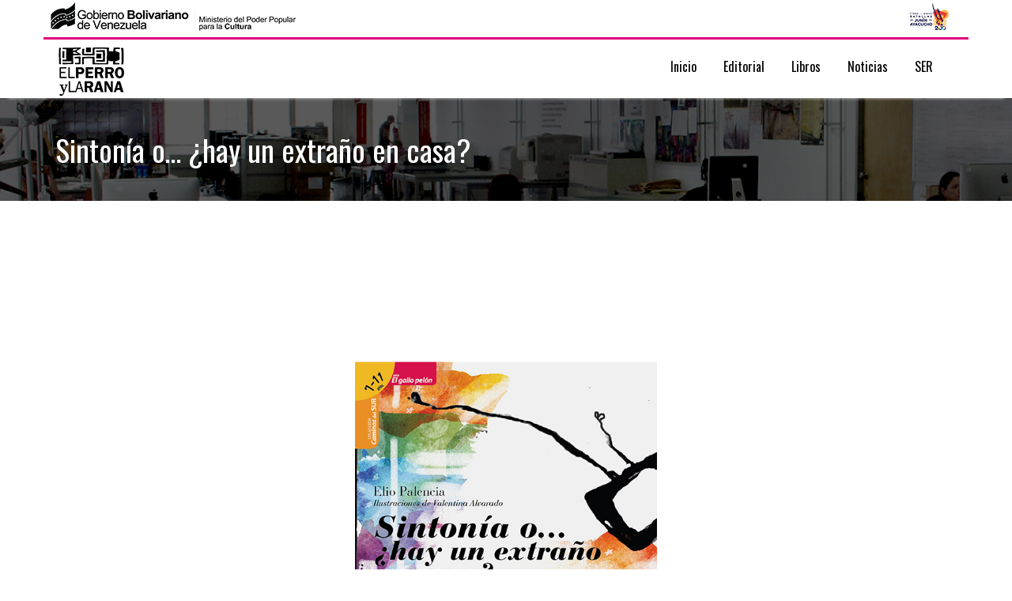

--- FILE ---
content_type: text/html; charset=UTF-8
request_url: http://www.elperroylarana.gob.ve/sintonia-o-hay-un-extrano-en-casa/
body_size: 10903
content:
        <!DOCTYPE html><html lang="es-ES" prefix="og: http://ogp.me/ns#">
        	<head>
    <meta name="google-site-verification" content="6onm7vpes9HQV2ItfI0KdJowBInTwff3shGZM4kfSsc" />
		        <meta charset="UTF-8">
        <meta name="viewport" content="width=device-width, initial-scale=1">
        <link href="https://fonts.googleapis.com/css?family=Oswald" rel="stylesheet">
        <link href="https://fonts.googleapis.com/css?family=Roboto" rel="stylesheet">
        <link rel="profile" href="http://gmpg.org/xfn/11">
        <link rel="pingback" href="http://www.elperroylarana.gob.ve/xmlrpc.php">
        <title>Sintonía o... ¿hay un extraño en casa? - Fundación Editorial El perro y la rana</title>

	<style type="text/css">
		#fancybox-close{right:-15px;top:-15px}
		div#fancybox-content{border-color:#FFFFFF}
		div#fancybox-title{background-color:#FFFFFF}
		div#fancybox-outer{background-color:#FFFFFF}
		div#fancybox-title-inside{color:#333333}
	</style>

	
<!-- This site is optimized with the Yoast SEO plugin v5.0.1 - https://yoast.com/wordpress/plugins/seo/ -->
<link rel="canonical" href="http://www.elperroylarana.gob.ve/sintonia-o-hay-un-extrano-en-casa/" />
<meta property="og:locale" content="es_ES" />
<meta property="og:type" content="article" />
<meta property="og:title" content="Sintonía o... ¿hay un extraño en casa? - Fundación Editorial El perro y la rana" />
<meta property="og:description" content="| DESCÁRGALO  | VER RESEÑA" />
<meta property="og:url" content="http://www.elperroylarana.gob.ve/sintonia-o-hay-un-extrano-en-casa/" />
<meta property="og:site_name" content="Fundación Editorial El perro y la rana" />
<meta property="article:publisher" content="https://www.facebook.com/elperroylarana" />
<meta property="article:section" content="Infantil y Juvenil" />
<meta property="article:published_time" content="2016-12-12T19:47:05+00:00" />
<meta property="article:modified_time" content="2019-05-17T17:04:12+00:00" />
<meta property="og:updated_time" content="2019-05-17T17:04:12+00:00" />
<meta property="og:image" content="http://www.elperroylarana.gob.ve/wp-content/uploads/2016/12/sintonia_o_hay_un_extrano_en_casa_bmlm_1.jpg" />
<meta property="og:image:width" content="534" />
<meta property="og:image:height" content="700" />
<meta name="twitter:card" content="summary" />
<meta name="twitter:description" content="| DESCÁRGALO  | VER RESEÑA" />
<meta name="twitter:title" content="Sintonía o... ¿hay un extraño en casa? - Fundación Editorial El perro y la rana" />
<meta name="twitter:site" content="@elperroylarana" />
<meta name="twitter:image" content="http://www.elperroylarana.gob.ve/wp-content/uploads/2016/12/sintonia_o_hay_un_extrano_en_casa_bmlm_1.jpg" />
<meta name="twitter:creator" content="@elperroylarana" />
<!-- / Yoast SEO plugin. -->

<link rel='dns-prefetch' href='//fonts.googleapis.com' />
<link rel='dns-prefetch' href='//s.w.org' />
<link rel="alternate" type="application/rss+xml" title="Fundación Editorial El perro y la rana &raquo; Feed" href="http://www.elperroylarana.gob.ve/feed/" />
<link rel="alternate" type="application/rss+xml" title="Fundación Editorial El perro y la rana &raquo; RSS de los comentarios" href="http://www.elperroylarana.gob.ve/comments/feed/" />
<link rel="alternate" type="application/rss+xml" title="Fundación Editorial El perro y la rana &raquo; Sintonía o&#8230; ¿hay un extraño en casa? RSS de los comentarios" href="http://www.elperroylarana.gob.ve/sintonia-o-hay-un-extrano-en-casa/feed/" />
		<script type="text/javascript">
			window._wpemojiSettings = {"baseUrl":"https:\/\/s.w.org\/images\/core\/emoji\/2.2.1\/72x72\/","ext":".png","svgUrl":"https:\/\/s.w.org\/images\/core\/emoji\/2.2.1\/svg\/","svgExt":".svg","source":{"concatemoji":"http:\/\/www.elperroylarana.gob.ve\/wp-includes\/js\/wp-emoji-release.min.js?ver=4.7.29"}};
			!function(t,a,e){var r,n,i,o=a.createElement("canvas"),l=o.getContext&&o.getContext("2d");function c(t){var e=a.createElement("script");e.src=t,e.defer=e.type="text/javascript",a.getElementsByTagName("head")[0].appendChild(e)}for(i=Array("flag","emoji4"),e.supports={everything:!0,everythingExceptFlag:!0},n=0;n<i.length;n++)e.supports[i[n]]=function(t){var e,a=String.fromCharCode;if(!l||!l.fillText)return!1;switch(l.clearRect(0,0,o.width,o.height),l.textBaseline="top",l.font="600 32px Arial",t){case"flag":return(l.fillText(a(55356,56826,55356,56819),0,0),o.toDataURL().length<3e3)?!1:(l.clearRect(0,0,o.width,o.height),l.fillText(a(55356,57331,65039,8205,55356,57096),0,0),e=o.toDataURL(),l.clearRect(0,0,o.width,o.height),l.fillText(a(55356,57331,55356,57096),0,0),e!==o.toDataURL());case"emoji4":return l.fillText(a(55357,56425,55356,57341,8205,55357,56507),0,0),e=o.toDataURL(),l.clearRect(0,0,o.width,o.height),l.fillText(a(55357,56425,55356,57341,55357,56507),0,0),e!==o.toDataURL()}return!1}(i[n]),e.supports.everything=e.supports.everything&&e.supports[i[n]],"flag"!==i[n]&&(e.supports.everythingExceptFlag=e.supports.everythingExceptFlag&&e.supports[i[n]]);e.supports.everythingExceptFlag=e.supports.everythingExceptFlag&&!e.supports.flag,e.DOMReady=!1,e.readyCallback=function(){e.DOMReady=!0},e.supports.everything||(r=function(){e.readyCallback()},a.addEventListener?(a.addEventListener("DOMContentLoaded",r,!1),t.addEventListener("load",r,!1)):(t.attachEvent("onload",r),a.attachEvent("onreadystatechange",function(){"complete"===a.readyState&&e.readyCallback()})),(r=e.source||{}).concatemoji?c(r.concatemoji):r.wpemoji&&r.twemoji&&(c(r.twemoji),c(r.wpemoji)))}(window,document,window._wpemojiSettings);
		</script>
		<style type="text/css">
img.wp-smiley,
img.emoji {
	display: inline !important;
	border: none !important;
	box-shadow: none !important;
	height: 1em !important;
	width: 1em !important;
	margin: 0 .07em !important;
	vertical-align: -0.1em !important;
	background: none !important;
	padding: 0 !important;
}
</style>
<link rel='stylesheet' id='validate-engine-css-css'  href='http://www.elperroylarana.gob.ve/wp-content/plugins/wysija-newsletters/css/validationEngine.jquery.css?ver=2.12' type='text/css' media='all' />
<link rel='stylesheet' id='owl.carousel-css'  href='http://www.elperroylarana.gob.ve/wp-content/plugins/vg-postcarousel/includes/css/owl.carousel.css?ver=4.7.29' type='text/css' media='all' />
<link rel='stylesheet' id='owl.theme-css'  href='http://www.elperroylarana.gob.ve/wp-content/plugins/vg-postcarousel/includes/css/owl.theme.css?ver=4.7.29' type='text/css' media='all' />
<link rel='stylesheet' id='columns-css'  href='http://www.elperroylarana.gob.ve/wp-content/plugins/columns/columns.css?ver=4.7.29' type='text/css' media='all' />
<link rel='stylesheet' id='wpdm-font-awesome-css'  href='http://www.elperroylarana.gob.ve/wp-content/plugins/download-manager/assets/fontawesome/css/all.css?ver=4.7.29' type='text/css' media='all' />
<link rel='stylesheet' id='wpdm-bootstrap-css'  href='http://www.elperroylarana.gob.ve/wp-content/plugins/download-manager/assets/bootstrap/css/bootstrap.css?ver=4.7.29' type='text/css' media='all' />
<link rel='stylesheet' id='wpdm-front-css'  href='http://www.elperroylarana.gob.ve/wp-content/plugins/download-manager/assets/css/front.css?ver=4.7.29' type='text/css' media='all' />
<link rel='stylesheet' id='fancybox-css'  href='http://www.elperroylarana.gob.ve/wp-content/plugins/fancybox-for-wordpress/fancybox/fancybox.css?ver=4.7.29' type='text/css' media='all' />
<link rel='stylesheet' id='wpstatistics-css-css'  href='http://www.elperroylarana.gob.ve/wp-content/plugins/wp-statistics/assets/css/frontend.css?ver=12.4.2' type='text/css' media='all' />
<link rel='stylesheet' id='dlm-frontend-css'  href='http://www.elperroylarana.gob.ve/wp-content/plugins/download-monitor/assets/css/frontend.css?ver=4.7.29' type='text/css' media='all' />
<link rel='stylesheet' id='mbt-style-css'  href='http://www.elperroylarana.gob.ve/wp-content/plugins/mybooktable/css/frontend-style.css?ver=3.2.3' type='text/css' media='all' />
<link rel='stylesheet' id='mbt-style-pack-css'  href='http://www.elperroylarana.gob.ve/wp-content/plugins/mybooktable/styles/silver/style.css?ver=3.2.3' type='text/css' media='all' />
<link rel='stylesheet' id='mercantile-googleapis-css'  href='//fonts.googleapis.com/css?family=Montserrat:400,700|Poppins:300,400' type='text/css' media='all' />
<link rel='stylesheet' id='bootstrap-css'  href='http://www.elperroylarana.gob.ve/wp-content/themes/mercantile/assets/library/bootstrap/css/bootstrap.min.css?ver=3.3.6' type='text/css' media='all' />
<link rel='stylesheet' id='fontawesome-css'  href='http://www.elperroylarana.gob.ve/wp-content/themes/mercantile/assets/library/Font-Awesome/css/font-awesome.min.css?ver=4.5.0' type='text/css' media='all' />
<link rel='stylesheet' id='jquery-owl-css'  href='http://www.elperroylarana.gob.ve/wp-content/themes/mercantile/assets/library/owl-carousel/owl.carousel.css?ver=1.3.3' type='text/css' media='all' />
<link rel='stylesheet' id='mercantile-style-css'  href='http://www.elperroylarana.gob.ve/wp-content/themes/mercantile/style.css?ver=1.0.44' type='text/css' media='all' />
<style id='mercantile-style-inline-css' type='text/css'>

              .inner-main-title {
                background-image:url('http://www.elperroylarana.gob.ve/wp-content/uploads/2017/02/cabecera_01-1.jpg');
                background-repeat:no-repeat;
                background-size:cover;
                background-attachment:fixed;
                background-position: center;
            }
            a:hover,
            a:active,
            a:focus,
            .btn-primary:hover,
            .wpcf7-form input.wpcf7-submit:hover,
            .widget li a:hover,
            .posted-on a:hover,
            .cat-links a:hover,
            .comments-link a:hover,
            article.post .entry-header .entry-title a:hover, 
            article.page .entry-header .entry-title a:hover,
            .edit-link a:hover,
            .tags-links a:hover,
            .byline a:hover,
            .nav-links a:hover,
            .owl-buttons >div i,
            .col-details > h2,
            .main-navigation ul ul a:hover,
             .primary-color,
             #mercantile-breadcrumbs .breadcrumb-container a:hover,
             .contact-form i{
                color: #11b1c6;
            }
            .navbar .navbar-toggle:hover,
            .main-navigation .acme-normal-page .current_page_item,
            .main-navigation .acme-normal-page .current-menu-item,
            .main-navigation .active ,
            .main-navigation .navbar-nav >li:hover,
            .circle,
            .rectangle,
            .top-header,
            .sm-up-container,
            .testimonial-content,
            .team-item :hover,
            .primary-bg-color{
                background-color: #11b1c6;
                color:#000;
            }    
            .comment-form .form-submit input,
            .read-more,
            .btn-primary,
            .wpcf7-form input.wpcf7-submit,
            .breadcrumb{
                background-color: #11b1c6;
                color:#fff;
            }
            .comment-form .form-submit input,
            .read-more,
            .at-btn-wrap .btn-primary,
            .wpcf7-form input.wpcf7-submit,
            .rectangle,
            .contact-form i{
                border: 0 solid #11b1c6;
            }
            article.post .entry-header, 
            article.page .entry-header,
             .at-remove-width .widget-title{
                border-left: 3px solid #E2017E;
            }
            .blog article.sticky {
                border-top: 2px solid #11b1c6;
            }
             .breadcrumb::after {
                border-left: 5px solid #11b1c6;
            }
</style>
<link rel='stylesheet' id='wpdreams-asl-basic-css'  href='http://www.elperroylarana.gob.ve/wp-content/plugins/ajax-search-lite/css/style.basic.css?ver=4.6.6' type='text/css' media='all' />
<link rel='stylesheet' id='wpdreams-ajaxsearchlite-css'  href='http://www.elperroylarana.gob.ve/wp-content/plugins/ajax-search-lite/css/style-simple-red.css?ver=4.6.6' type='text/css' media='all' />
<link rel='stylesheet' id='wpdreams-gf-opensans-css'  href='//fonts.googleapis.com/css?family=Open+Sans%3A300%7COpen+Sans%3A400%7COpen+Sans%3A700&#038;ver=4.6.6' type='text/css' media='all' />
<link rel='stylesheet' id='recent-posts-widget-with-thumbnails-public-style-css'  href='http://www.elperroylarana.gob.ve/wp-content/plugins/recent-posts-widget-with-thumbnails/public.css?ver=4.13' type='text/css' media='all' />
<script type='text/javascript'>
/* <![CDATA[ */
var wpdm_url = {"home":"http:\/\/www.elperroylarana.gob.ve\/","site":"http:\/\/www.elperroylarana.gob.ve\/","ajax":"http:\/\/www.elperroylarana.gob.ve\/wp-admin\/admin-ajax.php"};
var wpdm_asset = {"spinner":"<i class=\"fas fa-sun fa-spin\"><\/i>"};
/* ]]> */
</script>
<script type='text/javascript' src='http://www.elperroylarana.gob.ve/wp-includes/js/jquery/jquery.js?ver=1.12.4'></script>
<script type='text/javascript' src='http://www.elperroylarana.gob.ve/wp-includes/js/jquery/jquery-migrate.min.js?ver=1.4.1'></script>
<script type='text/javascript' src='http://www.elperroylarana.gob.ve/wp-content/plugins/vg-postcarousel/includes/js/owl.carousel.js?ver=4.7.29'></script>
<script type='text/javascript' src='http://www.elperroylarana.gob.ve/wp-content/plugins/download-manager/assets/bootstrap/js/bootstrap.min.js?ver=4.7.29'></script>
<script type='text/javascript' src='http://www.elperroylarana.gob.ve/wp-content/plugins/download-manager/assets/js/front.js?ver=4.7.29'></script>
<script type='text/javascript' src='http://www.elperroylarana.gob.ve/wp-content/plugins/download-manager/assets/js/chosen.jquery.min.js?ver=4.7.29'></script>
<script type='text/javascript' src='http://www.elperroylarana.gob.ve/wp-content/plugins/fancybox-for-wordpress/fancybox/jquery.fancybox.js?ver=1.3.8'></script>
<!--[if lt IE 9]>
<script type='text/javascript' src='http://www.elperroylarana.gob.ve/wp-content/themes/mercantile/assets/library/html5shiv/html5shiv.min.js?ver=3.7.3'></script>
<![endif]-->
<!--[if lt IE 9]>
<script type='text/javascript' src='http://www.elperroylarana.gob.ve/wp-content/themes/mercantile/assets/library/respond/respond.min.js?ver=1.1.2'></script>
<![endif]-->
<link rel='https://api.w.org/' href='http://www.elperroylarana.gob.ve/wp-json/' />
<link rel="EditURI" type="application/rsd+xml" title="RSD" href="http://www.elperroylarana.gob.ve/xmlrpc.php?rsd" />
<link rel="wlwmanifest" type="application/wlwmanifest+xml" href="http://www.elperroylarana.gob.ve/wp-includes/wlwmanifest.xml" /> 
<meta name="generator" content="WordPress 4.7.29" />
<link rel='shortlink' href='http://www.elperroylarana.gob.ve/?p=1168' />
<link rel="alternate" type="application/json+oembed" href="http://www.elperroylarana.gob.ve/wp-json/oembed/1.0/embed?url=http%3A%2F%2Fwww.elperroylarana.gob.ve%2Fsintonia-o-hay-un-extrano-en-casa%2F" />

        <script>
            var wpdm_site_url = 'http://www.elperroylarana.gob.ve/';
            var wpdm_home_url = 'http://www.elperroylarana.gob.ve/';
            var ajax_url = 'http://www.elperroylarana.gob.ve/wp-admin/admin-ajax.php';
            var wpdm_ajax_url = 'http://www.elperroylarana.gob.ve/wp-admin/admin-ajax.php';
            var wpdm_ajax_popup = '0';
        </script>
        <style>
            .wpdm-download-link.btn.btn-primary.{
                border-radius: 4px;
            }
        </style>


        
<!-- Fancybox for WordPress -->
<script type="text/javascript">
jQuery(function(){

jQuery.fn.getTitle = function() { // Copy the title of every IMG tag and add it to its parent A so that fancybox can show titles
	var arr = jQuery("a.fancybox");
	jQuery.each(arr, function() {
		var title = jQuery(this).children("img").attr("title");
		jQuery(this).attr('title',title);
	})
}

// Supported file extensions
var thumbnails = jQuery("a:has(img)").not(".nolightbox").filter( function() { return /\.(jpe?g|png|gif|bmp)$/i.test(jQuery(this).attr('href')) });

thumbnails.addClass("fancybox").attr("rel","fancybox").getTitle();
jQuery("a.fancybox").fancybox({
	'cyclic': false,
	'autoScale': true,
	'padding': 10,
	'opacity': true,
	'speedIn': 500,
	'speedOut': 500,
	'changeSpeed': 300,
	'overlayShow': true,
	'overlayOpacity': "0.3",
	'overlayColor': "#666666",
	'titleShow': true,
	'titlePosition': 'inside',
	'enableEscapeButton': true,
	'showCloseButton': true,
	'showNavArrows': true,
	'hideOnOverlayClick': true,
	'hideOnContentClick': false,
	'width': 560,
	'height': 340,
	'transitionIn': "fade",
	'transitionOut': "fade",
	'centerOnScroll': true
});


})
</script>
<!-- END Fancybox for WordPress -->

		<script>
			(function(i,s,o,g,r,a,m){i['GoogleAnalyticsObject']=r;i[r]=i[r]||function(){
			(i[r].q=i[r].q||[]).push(arguments)},i[r].l=1*new Date();a=s.createElement(o),
			m=s.getElementsByTagName(o)[0];a.async=1;a.src=g;m.parentNode.insertBefore(a,m)
			})(window,document,'script','https://www.google-analytics.com/analytics.js','ga');
			ga('create', 'UA-123787089-1', 'auto');
			ga('send', 'pageview');
		</script>

	<!-- Global site tag (gtag.js) - Google Analytics -->
<script async src="https://www.googletagmanager.com/gtag/js?id=UA-123787089-1"></script>
<script>
  window.dataLayer = window.dataLayer || [];
  function gtag(){dataLayer.push(arguments);}
  gtag('js', new Date());

  gtag('config', 'UA-123787089-1');
</script><style type="text/css">.mbt-book .mbt-book-buybuttons .mbt-book-buybutton img { width: 144px; height: 25px; } .mbt-book .mbt-book-buybuttons .mbt-book-buybutton { padding: 3px 6px 0px 0px; }.mbt-book-archive .mbt-book .mbt-book-buybuttons .mbt-book-buybutton img { width: 144px; height: 25px; } .mbt-book-archive .mbt-book .mbt-book-buybuttons .mbt-book-buybutton { padding: 3px 6px 0px 0px; }.mbt-featured-book-widget .mbt-book-buybuttons .mbt-book-buybutton img { width: 144px; height: 25px; } .mbt-featured-book-widget .mbt-book-buybuttons .mbt-book-buybutton { padding: 3px 6px 0px 0px; }</style>	<script type="text/javascript">
		window.ajaxurl = "http://www.elperroylarana.gob.ve/wp-admin/admin-ajax.php";
	</script>
<style type="text/css">.mbt-book-buybuttons .mbt-universal-buybutton { margin: 0; display: inline-block; box-sizing: border-box; }.mbt-book .mbt-book-buybuttons .mbt-universal-buybutton { font-size: 13px; line-height: 13px; padding: 5px 8px; width: 144px; min-height: 25px; }.mbt-book-archive .mbt-book .mbt-book-buybuttons .mbt-universal-buybutton { font-size: 13px; line-height: 13px; padding: 5px 8px; width: 144px; min-height: 25px; }.mbt-featured-book-widget .mbt-book-buybuttons .mbt-universal-buybutton { font-size: 13px; line-height: 13px; padding: 5px 8px; width: 144px; min-height: 25px; }</style>            <link href='https://fonts.googleapis.com/css?family=Open+Sans' rel='stylesheet' type='text/css'>
                            <style type="text/css">
                    <!--
                    
            @font-face {
                font-family: 'aslsicons2';
                src: url('//www.elperroylarana.gob.ve/wp-content/plugins/ajax-search-lite/css/fonts/icons2.eot');
                src: url('//www.elperroylarana.gob.ve/wp-content/plugins/ajax-search-lite/css/fonts/icons2.eot?#iefix') format('embedded-opentype'),
                     url('//www.elperroylarana.gob.ve/wp-content/plugins/ajax-search-lite/css/fonts/icons2.woff2') format('woff2'),
                     url('//www.elperroylarana.gob.ve/wp-content/plugins/ajax-search-lite/css/fonts/icons2.woff') format('woff'),
                     url('//www.elperroylarana.gob.ve/wp-content/plugins/ajax-search-lite/css/fonts/icons2.ttf') format('truetype'),
                     url('//www.elperroylarana.gob.ve/wp-content/plugins/ajax-search-lite/css/fonts/icons2.svg#icons') format('svg');
                font-weight: normal;
                font-style: normal;
            }
            div[id*='ajaxsearchlite'].wpdreams_asl_container {
                width: 80%;
                margin: 0px 10% 20px 10%;
            }
            div[id*='ajaxsearchliteres'].wpdreams_asl_results div.resdrg span.highlighted {
                font-weight: bold;
                color: rgba(217, 49, 43, 1);
                background-color: rgba(238, 238, 238, 1);
            }
            div[id*='ajaxsearchliteres'].wpdreams_asl_results .results div.asl_image {
                width: 80px;
                height: 80px;
            }
                                -->
                </style>
                            <script type="text/javascript">
                if ( typeof _ASL !== "undefined" && _ASL !== null && typeof _ASL.initialize !== "undefined" )
                    _ASL.initialize();
            </script>
            <link rel="icon" href="http://www.elperroylarana.gob.ve/wp-content/uploads/2016/10/logo-del-perro-02-1-e1477358051219.png" sizes="32x32" />
<link rel="icon" href="http://www.elperroylarana.gob.ve/wp-content/uploads/2016/10/logo-del-perro-02-1-e1477358051219.png" sizes="192x192" />
<link rel="apple-touch-icon-precomposed" href="http://www.elperroylarana.gob.ve/wp-content/uploads/2016/10/logo-del-perro-02-1-e1477358051219.png" />
<meta name="msapplication-TileImage" content="http://www.elperroylarana.gob.ve/wp-content/uploads/2016/10/logo-del-perro-02-1-e1477358051219.png" />
		<style type="text/css" id="wp-custom-css">
			/*
Puedes añadir tu propio CSS aquí.

Haz clic en el icono de ayuda de arriba para averiguar más.
*/		</style>
	<meta name="generator" content="WordPress Download Manager 2.9.99" />
            <style>
                                @import url('https://fonts.googleapis.com/css?family=Rubik:400,500');
                


                .w3eden .fetfont,
                .w3eden .btn,
                .w3eden .btn.wpdm-front h3.title,
                .w3eden .wpdm-social-lock-box .IN-widget a span:last-child,
                .w3eden #xfilelist .panel-heading,
                .w3eden .wpdm-frontend-tabs a,
                .w3eden .alert:before,
                .w3eden .panel .panel-heading,
                .w3eden .discount-msg,
                .w3eden .panel.dashboard-panel h3,
                .w3eden #wpdm-dashboard-sidebar .list-group-item,
                .w3eden #package-description .wp-switch-editor,
                .w3eden .w3eden.author-dashbboard .nav.nav-tabs li a,
                .w3eden .wpdm_cart thead th,
                .w3eden #csp .list-group-item,
                .w3eden .modal-title {
                    font-family: Rubik, -apple-system, BlinkMacSystemFont, "Segoe UI", Roboto, Helvetica, Arial, sans-serif, "Apple Color Emoji", "Segoe UI Emoji", "Segoe UI Symbol";
                    text-transform: uppercase;
                    font-weight: 500;
                }
                .w3eden #csp .list-group-item{
                    text-transform: unset;
                }
            </style>
                    <style>

            :root{
                --color-primary: #4a8eff;
                --color-primary-rgb: 74, 142, 255;
                --color-primary-hover: #4a8eff;
                --color-primary-active: #4a8eff;
                --color-secondary: #4a8eff;
                --color-secondary-rgb: 74, 142, 255;
                --color-secondary-hover: #4a8eff;
                --color-secondary-active: #4a8eff;
                --color-success: #18ce0f;
                --color-success-rgb: 24, 206, 15;
                --color-success-hover: #4a8eff;
                --color-success-active: #4a8eff;
                --color-info: #2CA8FF;
                --color-info-rgb: 44, 168, 255;
                --color-info-hover: #2CA8FF;
                --color-info-active: #2CA8FF;
                --color-warning: #f29e0f;
                --color-warning-rgb: 242, 158, 15;
                --color-warning-hover: orange;
                --color-warning-active: orange;
                --color-danger: #ff5062;
                --color-danger-rgb: 255, 80, 98;
                --color-danger-hover: #ff5062;
                --color-danger-active: #ff5062;
                --color-green: #30b570;
                --color-blue: #0073ff;
                --color-purple: #8557D3;
                --color-red: #ff5062;
                --color-muted: rgba(69, 89, 122, 0.6);
                --wpdm-font: Rubik, -apple-system, BlinkMacSystemFont, "Segoe UI", Roboto, Helvetica, Arial, sans-serif, "Apple Color Emoji", "Segoe UI Emoji", "Segoe UI Symbol";
            }
            .wpdm-download-link.btn.btn-primary{
                border-radius: 4px;
            }


        </style>
        
	</head>
<body class="post-template-default single single-post postid-1168 single-format-standard wp-custom-logo no-sidebar group-blog">
  
<div id="fb-root"></div>
<script>(function(d, s, id) {
  var js, fjs = d.getElementsByTagName(s)[0];
  if (d.getElementById(id)) return;
  js = d.createElement(s); js.id = id;
  js.src = "//connect.facebook.net/es_LA/sdk.js#xfbml=1&version=v2.8&appId=795227107292003";
  fjs.parentNode.insertBefore(js, fjs);
}(document, 'script', 'facebook-jssdk'));</script>
  
  <center>
<img src="http://www.elperroylarana.gob.ve/wp-content/uploads/2024/08/Cintillo-revolucionario-mesmo.png" alt="Cintillo Gobierno Bolivariano"  style="border-bottom:3px solid #E2017E; width:1170px;" width="100%">
    </center> 
        <div class="site" id="page">
                <a class="skip-link screen-reader-text" href="#content">Skip to content</a>
                <div class="navbar at-navbar" id="navbar" role="navigation">
            <div class="container">
                <div class="navbar-header">
                    <button type="button" class="navbar-toggle" data-toggle="collapse" data-target=".navbar-collapse"><i class="fa fa-bars"></i></button>
                    <a href="http://www.elperroylarana.gob.ve/" class="custom-logo-link" rel="home" itemprop="url"><img width="92" height="70" src="http://www.elperroylarana.gob.ve/wp-content/uploads/2021/04/logo_pagina_black.png" class="custom-logo" alt="" itemprop="logo" /></a>                </div>
                <div class="main-navigation navbar-collapse collapse">
                    <div class="menu-interno-container"><ul id="primary-menu" class="nav navbar-nav navbar-right acme-normal-page"><li id="menu-item-69" class="menu-item menu-item-type-post_type menu-item-object-page menu-item-home menu-item-69"><a href="http://www.elperroylarana.gob.ve/">Inicio</a></li>
<li id="menu-item-607" class="menu-item menu-item-type-custom menu-item-object-custom menu-item-has-children menu-item-607"><a>Editorial</a>
<ul class="sub-menu">
	<li id="menu-item-67" class="menu-item menu-item-type-post_type menu-item-object-page menu-item-67"><a href="http://www.elperroylarana.gob.ve/editorial/politica-editorial/">Política Editorial</a></li>
	<li id="menu-item-5670" class="menu-item menu-item-type-post_type menu-item-object-page menu-item-has-children menu-item-5670"><a href="http://www.elperroylarana.gob.ve/editorial/programa-nacional-de-formacion/">Editorial Escuela</a>
	<ul class="sub-menu">
		<li id="menu-item-5673" class="menu-item menu-item-type-post_type menu-item-object-page menu-item-5673"><a href="http://www.elperroylarana.gob.ve/editorial/programa-nacional-de-formacion/libro-taller-hector-bello/">Libro-Taller Héctor Bello</a></li>
		<li id="menu-item-5672" class="menu-item menu-item-type-post_type menu-item-object-page menu-item-5672"><a href="http://www.elperroylarana.gob.ve/editorial/programa-nacional-de-formacion/gestion-editorial/">Gestión Editorial</a></li>
	</ul>
</li>
	<li id="menu-item-64" class="menu-item menu-item-type-post_type menu-item-object-page menu-item-64"><a href="http://www.elperroylarana.gob.ve/editorial/atencion-al-escritor/">Atención al Escritor</a></li>
	<li id="menu-item-65" class="menu-item menu-item-type-post_type menu-item-object-page menu-item-65"><a href="http://www.elperroylarana.gob.ve/editorial/oferta-de-servicios/">Oferta de Servicios</a></li>
	<li id="menu-item-1032" class="menu-item menu-item-type-post_type menu-item-object-page menu-item-1032"><a href="http://www.elperroylarana.gob.ve/directorio-general/">Directorio General</a></li>
</ul>
</li>
<li id="menu-item-72" class="menu-item menu-item-type-custom menu-item-object-custom menu-item-has-children menu-item-72"><a>Libros</a>
<ul class="sub-menu">
	<li id="menu-item-256" class="menu-item menu-item-type-post_type menu-item-object-page menu-item-has-children menu-item-256"><a href="http://www.elperroylarana.gob.ve/biblioteca-mas-liviana-del-mundo/">La Biblioteca Más Liviana del Mundo</a>
	<ul class="sub-menu">
		<li id="menu-item-1588" class="menu-item menu-item-type-taxonomy menu-item-object-category menu-item-1588"><a href="http://www.elperroylarana.gob.ve/category/biblioteca-mas-liviana/literatura-y-artes/">Arte y Literatura</a></li>
		<li id="menu-item-1587" class="menu-item menu-item-type-taxonomy menu-item-object-category menu-item-1587"><a href="http://www.elperroylarana.gob.ve/category/biblioteca-mas-liviana/ciencias-sociales/">Ciencias Sociales</a></li>
		<li id="menu-item-4157" class="menu-item menu-item-type-taxonomy menu-item-object-category menu-item-4157"><a href="http://www.elperroylarana.gob.ve/category/biblioteca-mas-liviana/relato-grafico/">Relato gráfico</a></li>
		<li id="menu-item-1589" class="menu-item menu-item-type-taxonomy menu-item-object-category current-post-ancestor current-menu-parent current-post-parent menu-item-1589"><a href="http://www.elperroylarana.gob.ve/category/biblioteca-mas-liviana/infantil-y-juvenil/">Infantil y Juvenil</a></li>
		<li id="menu-item-1590" class="menu-item menu-item-type-taxonomy menu-item-object-category menu-item-1590"><a href="http://www.elperroylarana.gob.ve/category/biblioteca-mas-liviana/saberes-populares/">Saberes Populares</a></li>
		<li id="menu-item-2625" class="menu-item menu-item-type-taxonomy menu-item-object-category menu-item-2625"><a href="http://www.elperroylarana.gob.ve/category/biblioteca-mas-liviana/miscelaneos/">Otros Formatos</a></li>
	</ul>
</li>
	<li id="menu-item-255" class="menu-item menu-item-type-post_type menu-item-object-page menu-item-255"><a href="http://www.elperroylarana.gob.ve/catalogo/">Catálogo</a></li>
	<li id="menu-item-2164" class="menu-item menu-item-type-taxonomy menu-item-object-category menu-item-2164"><a href="http://www.elperroylarana.gob.ve/category/resenas-promocionales/">Reseñas Promocionales</a></li>
</ul>
</li>
<li id="menu-item-70" class="menu-item menu-item-type-taxonomy menu-item-object-category menu-item-has-children menu-item-70"><a href="http://www.elperroylarana.gob.ve/category/noticias/">Noticias</a>
<ul class="sub-menu">
	<li id="menu-item-1020" class="menu-item menu-item-type-taxonomy menu-item-object-category menu-item-1020"><a href="http://www.elperroylarana.gob.ve/category/noticias/">Más noticias</a></li>
</ul>
</li>
<li id="menu-item-68" class="menu-item menu-item-type-post_type menu-item-object-page menu-item-has-children menu-item-68"><a href="http://www.elperroylarana.gob.ve/ser/">SER</a>
<ul class="sub-menu">
	<li id="menu-item-13020" class="menu-item menu-item-type-post_type menu-item-object-page menu-item-13020"><a href="http://www.elperroylarana.gob.ve/ser/">Biblioteca del Sistema de Editoriales Regionales</a></li>
	<li id="menu-item-3603" class="menu-item menu-item-type-post_type menu-item-object-page menu-item-3603"><a href="http://www.elperroylarana.gob.ve/ser/directorio-ser/">Directorio</a></li>
</ul>
</li>
</ul></div>                </div>
                <!--/.nav-collapse -->
            </div>
        </div>
        <div class="wrapper inner-main-title">
	<div class="container">
		<div class="row">
			<header class="entry-header col-md-6 init-animate fadeInDown1">
				<h1 class="entry-title">Sintonía o&#8230; ¿hay un extraño en casa?</h1>			</header><!-- .entry-header -->
					</div>
	</div>
</div>
<div id="content" class="site-content clearfix">
	<div id="primary" class="content-area">
		<main id="main" class="site-main" role="main">

		
<article id="post-1168" class="post-1168 post type-post status-publish format-standard has-post-thumbnail hentry category-infantil-y-juvenil">
	<div class="single-feat clearfix">
		<figure class="single-thumb single-thumb-full"><img width="534" height="700" src="http://www.elperroylarana.gob.ve/wp-content/uploads/2016/12/sintonia_o_hay_un_extrano_en_casa_bmlm_1.jpg" class="attachment-full size-full wp-post-image" alt="" srcset="http://www.elperroylarana.gob.ve/wp-content/uploads/2016/12/sintonia_o_hay_un_extrano_en_casa_bmlm_1.jpg 534w, http://www.elperroylarana.gob.ve/wp-content/uploads/2016/12/sintonia_o_hay_un_extrano_en_casa_bmlm_1-229x300.jpg 229w, http://www.elperroylarana.gob.ve/wp-content/uploads/2016/12/sintonia_o_hay_un_extrano_en_casa_bmlm_1-305x400.jpg 305w" sizes="(max-width: 534px) 100vw, 534px" /></figure>	</div><!-- .single-feat-->
	<div class="content-wrapper">
		<header class="entry-header">
			<div class="entry-meta">
				<span class="posted-on"><a href="http://www.elperroylarana.gob.ve/sintonia-o-hay-un-extrano-en-casa/" rel="bookmark"><i class="fa fa-calendar"></i><time class="entry-date published" datetime="2016-12-12T19:47:05+00:00">12 diciembre, 2016</time><time class="updated" datetime="2019-05-17T17:04:12+00:00">17 mayo, 2019</time></a></span><span class="byline"> <span class="author vcard"><a class="url fn n" href="http://www.elperroylarana.gob.ve/author/amijares/"><i class="fa fa-user"></i>Comunicaciones</a></span></span>			</div><!-- .entry-meta -->
		</header><!-- .entry-header -->

		<!--post thumbnal options-->
		<div class="entry-content">
			<h2 style="text-align: center;"><span style="color: #e2017e;">| <a href="http://www.elperroylarana.gob.ve/wp-content/uploads/2016/12/sintonia_o_hay_un_extrano_en_casa_1.pdf">DESCÁRGALO</a> </span></h2>
<h2 style="text-align: center;"><span style="color: #e2017e;">| <a href="http://www.elperroylarana.gob.ve/libros/sintonia-o-hay-un-extrano-en-casa/">VER RESEÑA</a></span></h2>
<p style="text-align: center;"><a href="http://www.elperroylarana.gob.ve/wp-content/plugins/pdfjs-viewer-shortcode/pdfjs/web/viewer.php?file=http%3A%2F%2Fwww.elperroylarana.gob.ve%2Fwp-content%2Fuploads%2F2016%2F12%2Fsintonia_o_hay_un_extrano_en_casa_1.pdf&download=true&print=true&openfile=false">Ver en pantalla completa</a><br><iframe width="100%" height="1360px" src="http://www.elperroylarana.gob.ve/wp-content/plugins/pdfjs-viewer-shortcode/pdfjs/web/viewer.php?file=http%3A%2F%2Fwww.elperroylarana.gob.ve%2Fwp-content%2Fuploads%2F2016%2F12%2Fsintonia_o_hay_un_extrano_en_casa_1.pdf&download=true&print=true&openfile=false"></iframe> 
					</div><!-- .entry-content -->

		<footer class="entry-footer">
			<span class="cat-links"><i class="fa fa-folder-o"></i><a href="http://www.elperroylarana.gob.ve/category/biblioteca-mas-liviana/infantil-y-juvenil/" rel="category tag">Infantil y Juvenil</a></span>		</footer><!-- .entry-footer -->
	</div>

</article><!-- #post-## -->
	<nav class="navigation post-navigation" role="navigation">
		<h2 class="screen-reader-text">Navegación de entradas</h2>
		<div class="nav-links"><div class="nav-previous"><a href="http://www.elperroylarana.gob.ve/cuestion-caribe-y-cari-cari-poesia-pintura-y-musica-del-caribe-para-celebrar-la-vida/" rel="prev"><span class="meta-nav" aria-hidden="true">Previo:</span> <span class="screen-reader-text">Previous post:</span> <span class="post-title">Cuestión Caribe y Cari Cari: Poesía, pintura y música del Caribe para celebrar la vida</span></a></div><div class="nav-next"><a href="http://www.elperroylarana.gob.ve/una-jornada-magica-en-la-escuela-jose-ignacio-cabrujas/" rel="next"><span class="meta-nav" aria-hidden="true">Siguiente:</span> <span class="screen-reader-text">Next post:</span> <span class="post-title">Una jornada mágica en la Escuela José Ignacio Cabrujas</span></a></div></div>
	</nav>
<div id="comments" class="comments-area">

		<div id="respond" class="comment-respond">
		<h3 id="reply-title" class="comment-reply-title"><span></span>  Deja un comentario <small><a rel="nofollow" id="cancel-comment-reply-link" href="/sintonia-o-hay-un-extrano-en-casa/#respond" style="display:none;">Cancelar respuesta</a></small></h3>			<form action="http://www.elperroylarana.gob.ve/wp-comments-post.php" method="post" id="commentform" class="comment-form" novalidate>
				<p class="comment-form-comment"><label for="comment"></label> <textarea autocomplete="nope"  id="7bace5106b"  name="739e06a431"   placeholder="Comentario" cols="45" rows="8" aria-required="true"></textarea><textarea id="comment" aria-hidden="true" name="comment" autocomplete="nope" style="padding:0;clip:rect(1px, 1px, 1px, 1px);position:absolute !important;white-space:nowrap;height:1px;width:1px;overflow:hidden;" tabindex="-1"></textarea><script type="text/javascript">document.getElementById("comment").setAttribute( "id", "750cd144323d5efe61ef66562a0ee2c8" );document.getElementById("7bace5106b").setAttribute( "id", "comment" );</script></p><p class="comment-form-author"><label for="author"></label><input id="author" name="author" type="text" placeholder="Name" value="" size="30" aria-required="true"/></p>
<p class="comment-form-email"><label for="email"></label> <input id="email" name="email" type="email" value="" placeholder="Email" size="30" aria-required="true" /></p>
<p class="comment-form-url"><label for="url"></label> <input id="url" name="url" placeholder="Website URL" type="url" value="" size="30" /></p>
<p class="form-submit"><input name="submit" type="submit" id="submit" class="submit" value="Agregar comentario" /> <input type='hidden' name='comment_post_ID' value='1168' id='comment_post_ID' />
<input type='hidden' name='comment_parent' id='comment_parent' value='0' />
</p><p class="wysija-after-comment"><label for="wysija-box-after-comment"><input type="checkbox" id="wysija-box-after-comment" value="1" name="wysija[comment_subscribe]">Sí, agrégame a tu lista de correos.</label></p>			</form>
			</div><!-- #respond -->
	
</div><!-- #comments -->
		</main><!-- #main -->
	</div><!-- #primary -->
	
</div><!-- #content -->
        <div class="clearfix"></div>
        <footer class="site-footer at-remove-width " style="">
            <div class="footer-top-wrapper">
                <div class="container">
                    <div class="row">
                        
                            <div class="footer-columns">
                                                                    <div class="footer-sidebar init-animate fadeInDown1 col-sm-4">
                                        <!-- fixed widget --><aside id="text-17" class="widget widget_text">			<div class="textwidget">  </div>
		</aside>                                    </div>
                                
                                                                    <div class="footer-sidebar init-animate fadeInDown1 col-sm-4">
                                        <!-- fixed widget --><aside id="text-16" class="widget widget_text">			<div class="textwidget"><center><span style="font-size: 10pt;">Fundación Editorial El perro y la rana</span></center>
<center><span style="font-size: 10pt;">Centro Simón Bolívar, Torre Norte, piso 21. El Silencio.</span></center>
<center><span style="font-size: 10pt;">Caracas - Venezuela, 1010.</span></center>
<center><span style="font-size: 10pt;"> Teléfonos: (0212) 768.8300 / 768.8399.</span></center></div>
		</aside>                                    </div>
                                
                                                            </div>
                                                </div>
                </div>
            </div><!-- footer-top-wrapper-->
            <div class="footer-bottom-wrapper">
                <div class="container">
                    <div class="row">
                        <div class="col-sm-4 init-animate fadeInDown1">
                            <div class='text-center'>        <ul class="socials">
                            <li class="facebook">
                    <a href="https://www.facebook.com/fundacioneditorialelperroylarana/" data-title="Facebook" target="_blank"><i class="fa fa-facebook"></i></a>
                </li>
                            <li class="twitter">
                    <a href="https://twitter.com/perroyranalibro" data-title="Twitter" target="_blank"><i class="fa fa-twitter"></i></a>
                </li>
                            <li class="youtube">
                    <a href="https://www.youtube.com/channel/UCOiZQKBFkm8BDaiWoMfe1Yg" class="Youtube" data-title="Youtube" target="_blank"><i class="fa fa-youtube"></i></a>
                </li>
                    </ul>
        </div>                        </div>
                        <div class="col-sm-4 init-animate fadeInDown1">
                                                            <p class="text-center">
                                                                    </p>
                                                    </div>
                        <div class="col-sm-4 init-animate fadeInDown1">
                            <div class="footer-copyright border text-center">
                                <div class="site-info">
                                      <a href="http://www.acmethemes.com/" rel="designer"> </a>                                </div><!-- .site-info -->
                            </div>
                        </div>
                    </div>
                    <a href="#page" class="sm-up-container"><i class="fa fa-angle-up sm-up"></i></a>
                </div>
            </div>
    </footer>
            </div><!-- #page -->
    <link rel='stylesheet' id='remove-style-meta-css'  href='http://www.elperroylarana.gob.ve/wp-content/plugins/wp-author-date-and-meta-remover/css/entrymetastyle.css?ver=1.0' type='text/css' media='all' />
<script type='text/javascript' src='http://www.elperroylarana.gob.ve/wp-includes/js/jquery/jquery.form.min.js?ver=3.37.0'></script>
<script type='text/javascript' src='http://www.elperroylarana.gob.ve/wp-content/themes/mercantile/acmethemes/core/js/skip-link-focus-fix.js?ver=20130115'></script>
<script type='text/javascript' src='http://www.elperroylarana.gob.ve/wp-content/themes/mercantile/assets/library/bootstrap/js/bootstrap.min.js?ver=3.3.6'></script>
<script type='text/javascript' src='http://www.elperroylarana.gob.ve/wp-content/themes/mercantile/assets/library/owl-carousel/owl.carousel.js?ver=1.3.3'></script>
<script type='text/javascript' src='http://www.elperroylarana.gob.ve/wp-content/themes/mercantile/assets/library/wow/js/wow.min.js?ver=1.1.2'></script>
<script type='text/javascript' src='http://www.elperroylarana.gob.ve/wp-content/themes/mercantile/assets/library/jquery-parallax/jquery.parallax.js?ver=1.1.3'></script>
<script type='text/javascript' src='http://www.elperroylarana.gob.ve/wp-content/themes/mercantile/assets/js/mercantile-custom.js?ver=0.0.2'></script>
<script type='text/javascript' src='http://www.elperroylarana.gob.ve/wp-includes/js/comment-reply.min.js?ver=4.7.29'></script>
<script type='text/javascript'>
/* <![CDATA[ */
var ajaxsearchlite = {"ajaxurl":"http:\/\/www.elperroylarana.gob.ve\/wp-content\/plugins\/ajax-search-lite\/ajax_search.php","backend_ajaxurl":"http:\/\/www.elperroylarana.gob.ve\/wp-admin\/admin-ajax.php","js_scope":"jQuery"};
var ASL = {"ajaxurl":"http:\/\/www.elperroylarana.gob.ve\/wp-content\/plugins\/ajax-search-lite\/ajax_search.php","backend_ajaxurl":"http:\/\/www.elperroylarana.gob.ve\/wp-admin\/admin-ajax.php","js_scope":"jQuery","detect_ajax":"0","scrollbar":"1","version":"4660"};
/* ]]> */
</script>
<script type='text/javascript' src='http://www.elperroylarana.gob.ve/wp-content/plugins/ajax-search-lite/js/min/jquery.ajaxsearchlite.min.js?ver=4.6.6'></script>
<script type='text/javascript'>
var q2w3_sidebar_options = new Array();
q2w3_sidebar_options[0] = { "sidebar" : "mercantile-footer-top-col-one", "margin_top" : 50, "margin_bottom" : 10, "stop_id" : "", "screen_max_width" : 0, "screen_max_height" : 0, "width_inherit" : false, "refresh_interval" : 1500, "window_load_hook" : false, "disable_mo_api" : false, "widgets" : ['text-17'] };
q2w3_sidebar_options[1] = { "sidebar" : "mercantile-footer-top-col-two", "margin_top" : 50, "margin_bottom" : 10, "stop_id" : "", "screen_max_width" : 0, "screen_max_height" : 0, "width_inherit" : false, "refresh_interval" : 1500, "window_load_hook" : false, "disable_mo_api" : false, "widgets" : ['text-16'] };
</script>
<script type='text/javascript' src='http://www.elperroylarana.gob.ve/wp-content/plugins/q2w3-fixed-widget/js/q2w3-fixed-widget.min.js?ver=5.0.4'></script>
<script type='text/javascript' src='http://www.elperroylarana.gob.ve/wp-includes/js/wp-embed.min.js?ver=4.7.29'></script>
</body>
</html>
<!--
Performance optimized by W3 Total Cache. Learn more: https://www.w3-edge.com/products/


Served from: www.elperroylarana.gob.ve @ 2026-01-20 11:29:55 by W3 Total Cache
-->

--- FILE ---
content_type: text/css
request_url: http://www.elperroylarana.gob.ve/wp-content/plugins/ajax-search-lite/css/style-simple-red.css?ver=4.6.6
body_size: 1954
content:
div[id*="ajaxsearchlite"] {
    width: 100%;
    height: auto;
    border-radius: 5px;
    background: #d1eaff;
    background-image: -moz-radial-gradient(center, ellipse cover, #E2017E, #E2017E);
    background-image: -webkit-gradient(radial, center center, 0px, center center, 100%, #E2017E, #E2017E);
    background-image: -webkit-radial-gradient(center, ellipse cover, #E2017E, #E2017E);
    background-image: -o-radial-gradient(center, ellipse cover, #E2017E, #E2017E);
    background-image: -ms-radial-gradient(center, ellipse cover, #E2017E, #E2017E);
    background-image: radial-gradient(ellipse at center, #E2017E, #E2017E);;
    overflow: hidden;
    border: 0px none rgb(141, 213, 239);
    border-radius: 0px 0px 0px 0px;
    box-shadow: 0px 0px 0px 0px #000000;
}

#ajaxsearchlite1 .probox,
div[id*="ajaxsearchlite"] .probox {
    margin: 0px;
    height: 34px;
    background-color: #E2017E;
    border: 0px solid rgb(104, 174, 199);
    border-radius: 0px 0px 0px 0px;
    box-shadow: 0px 0px 0px 0px rgb(181, 181, 181) inset;
}

#ajaxsearchlite1 .probox .proinput,
div[id*="ajaxsearchlite"] .probox .proinput {
    font-weight: normal;
    font-family: Open Sans;
    color: rgb(255, 255, 255) !important;
    font-size: 12px;
    line-height: normal !important;
    text-shadow: 0px 0px 0px rgba(255, 255, 255, 0);
}

#ajaxsearchlite1 .probox .proinput input,
div[id*="ajaxsearchlite"] .probox .proinput input {
    font-weight: normal;
    font-family: Open Sans;
    color: rgb(255, 255, 255) !important;
    font-size: 12px;
    line-height: normal !important;
    text-shadow: 0px 0px 0px rgba(255, 255, 255, 0);
    border: 0;
    box-shadow: none;
    height: 34px;
}

/* EACH PLACEHOLDER MUST HAVE A DIFFERENT RULE TO WORK */
div[id*="ajaxsearchlite"] .probox .proinput input::-webkit-input-placeholder {
    font-weight: normal;
    font-family: Open Sans;
    color: rgb(255, 255, 255) !important;
    text-shadow: 0px 0px 0px rgba(255, 255, 255, 0);
}

div[id*="ajaxsearchlite"] .probox .proinput input::-moz-placeholder {
    font-weight: normal;
    font-family: Open Sans;
    color: rgb(255, 255, 255) !important;
    text-shadow: 0px 0px 0px rgba(255, 255, 255, 0);
}

div[id*="ajaxsearchlite"] .probox .proinput input:-ms-input-placeholder {
    font-weight: normal;
    font-family: Open Sans;
    color: rgb(255, 255, 255) !important;
    text-shadow: 0px 0px 0px rgba(255, 255, 255, 0);
}

div[id*="ajaxsearchlite"] .probox .proinput input:-moz-placeholder {
    font-weight: normal;
    font-family: Open Sans;
    color: rgb(255, 255, 255) !important;
    text-shadow: 0px 0px 0px rgba(255, 255, 255, 0);
}

div[id*="ajaxsearchlite"] .probox .proinput input.autocomplete {
    font-weight: normal;
    font-family: Open Sans;
    color: rgb(255, 255, 255);
    font-size: 12px;
    line-height: normal !important;
    text-shadow: 0px 0px 0px rgba(255, 255, 255, 0);
    /* Must match box height */
    margin-top: -34px !important;
}

div[id*="ajaxsearchlite"] .probox .proloading,
div[id*="ajaxsearchlite"] .probox .proclose,
div[id*="ajaxsearchlite"] .probox .promagnifier,
div[id*="ajaxsearchlite"] .probox .prosettings {
    width: 34px;
    height: 34px;
}

div[id*="ajaxsearchlite"] .probox .promagnifier .innericon svg {
    fill: rgb(255, 255, 255);
}

div[id*="ajaxsearchlite"] .probox .prosettings .innericon svg {
    fill: rgb(255, 255, 255);
}

div[id*="ajaxsearchlite"] .probox .promagnifier {

    width: 34px;
    height: 34px;
    background-color: #E2017E;
    background-position: center center;
    background-repeat: no-repeat;

    border: 0px solid rgb(0, 0, 0);
    border-radius: 0px 0px 0px 0px;
    box-shadow: 0px 0px 0px 0px rgba(255, 255, 255, 0.61);
    cursor: pointer;
    background-size: 100% 100%;

    background-position: center center;
    background-repeat: no-repeat;
    cursor: pointer;
}

div[id*="ajaxsearchlite"] .probox div.prosettings {

    width: 34px;
    height: 34px;
    background-color: #E2017E;
    background-image: -o-linear-gradient(185deg, #E2017E, #E2017E);
    background-image: -ms-linear-gradient(185deg, #E2017E, #E2017E);
    background-image: -webkit-linear-gradient(185deg, #E2017E, #E2017E);
    background-image: linear-gradient(185deg, #E2017E, #E2017E);
    background-position: center center;
    background-repeat: no-repeat;
    float: right;
    border: 0px solid rgb(104, 174, 199);
    border-radius: 0px 0px 0px 0px;
    box-shadow: 0px 0px 0px 0px rgba(255, 255, 255, 0.63);
    cursor: pointer;
    background-size: 100% 100%;
    order: 7;
    -webkit-order: 7;
}

div[id*="ajaxsearchliteres"] {
    position: absolute;
    z-index: 1100;
}

div[id*="ajaxsearchliteres"].vertical {
    padding: 4px;
    background: #E2017E;
    border-radius: 3px;
    border: 0px none rgb(0, 0, 0);
    border-radius: 0px 0px 0px 0px;
    box-shadow: 0px 0px 0px 0px #000000;
    visibility: hidden;
    display: none;
}

div[id*="ajaxsearchliteres"].horizontal {

    background-image: linear-gradient(60deg, rgba(19, 19, 19, 0.2), rgba(19, 19, 19, 0.2));
    background-image: -webkit-linear-gradient(60deg, rgba(19, 19, 19, 0.2), rgba(19, 19, 19, 0.2));
    background-image: -moz-linear-gradient(60deg, rgba(19, 19, 19, 0.2), rgba(19, 19, 19, 0.2));
    background-image: -o-linear-gradient(60deg, rgba(19, 19, 19, 0.2), rgba(19, 19, 19, 0.2));
    background-image: -ms-linear-gradient(60deg, rgba(19, 19, 19, 0.2), rgba(19, 19, 19, 0.2));;
    border: 0px solid rgb(219, 233, 238);
    border-radius: 0px 0px 0px 0px;
    box-shadow: 0px 0px 2px -3px rgb(0, 0, 0) inset;
    -webkit-box-shadow: 0px 0px 4px -3px rgb(0, 0, 0) inset;
    -ms-box-shadow: 0px 0px 4px -3px rgb(0, 0, 0) inset;
    margin-top: 12px;
}

div[id*="ajaxsearchliteres"] .results .nores .keyword {
    padding: 0 6px;
    cursor: pointer;
    font-weight: normal;
    font-family: Open Sans;
    color: rgb(74, 74, 74);
    font-size: 13px;
    line-height: 13px;
    text-shadow: 0px 0px 0px rgba(255, 255, 255, 0);
    font-weight: bold;
}

div[id*="ajaxsearchliteres"] .results .item {
    height: auto;
    background: rgb(255, 255, 255);
}

div[id*="ajaxsearchliteres"].vertical .results .item:after {
    background: rgb(204, 204, 204);
}

div[id*="ajaxsearchliteres"] .results .item.hovered {
    background-color: rgb(245, 245, 245);
    background-image: -moz-radial-gradient(center, ellipse cover, rgb(245, 245, 245), rgb(245, 245, 245));
    background-image: -webkit-gradient(radial, center center, 0px, center center, 100%, rgb(245, 245, 245), rgb(245, 245, 245));
    background-image: -webkit-radial-gradient(center, ellipse cover, rgb(245, 245, 245), rgb(245, 245, 245));
    background-image: -o-radial-gradient(center, ellipse cover, rgb(245, 245, 245), rgb(245, 245, 245));
    background-image: -ms-radial-gradient(center, ellipse cover, rgb(245, 245, 245), rgb(245, 245, 245));
    background-image: radial-gradient(ellipse at center, rgb(245, 245, 245), rgb(245, 245, 245));;
}

div[id*="ajaxsearchliteres"].horizontal .results .item {
    height: 174px;
    width: 150px;
    margin: 10px 8px;
    padding: 7px;
    float: left;
    background-color: rgb(255, 255, 255);
    background-image: -moz-radial-gradient(center, ellipse cover, rgb(255, 255, 255), rgb(255, 255, 255));
    background-image: -webkit-gradient(radial, center center, 0px, center center, 100%, rgb(255, 255, 255), rgb(255, 255, 255));
    background-image: -webkit-radial-gradient(center, ellipse cover, rgb(255, 255, 255), rgb(255, 255, 255));
    background-image: -o-radial-gradient(center, ellipse cover, rgb(255, 255, 255), rgb(255, 255, 255));
    background-image: -ms-radial-gradient(center, ellipse cover, rgb(255, 255, 255), rgb(255, 255, 255));
    background-image: radial-gradient(ellipse at center, rgb(255, 255, 255), rgb(255, 255, 255));;
    border: 0px none rgb(250, 250, 250);
    border-radius: 0px 0px 0px 0px;
    box-shadow: 0px 0px 4px -3px rgb(0, 0, 0);
    -webkit-box-shadow: 0px 0px 6px -3px rgb(0, 0, 0);
    -ms-box-shadow: 0px 0px 6px -3px rgb(0, 0, 0);
}

div[id*="ajaxsearchliteres"].horizontal .results .item:hover {
    background-color: rgb(245, 245, 245);
    background-image: -moz-radial-gradient(center, ellipse cover, rgb(245, 245, 245), rgb(245, 245, 245));
    background-image: -webkit-gradient(radial, center center, 0px, center center, 100%, rgb(245, 245, 245), rgb(245, 245, 245));
    background-image: -webkit-radial-gradient(center, ellipse cover, rgb(245, 245, 245), rgb(245, 245, 245));
    background-image: -o-radial-gradient(center, ellipse cover, rgb(245, 245, 245), rgb(245, 245, 245));
    background-image: -ms-radial-gradient(center, ellipse cover, rgb(245, 245, 245), rgb(245, 245, 245));
    background-image: radial-gradient(ellipse at center, rgb(245, 245, 245), rgb(245, 245, 245));;
}

div[id*="ajaxsearchliteres"] .results .item .asl_image {
    width: 70px;
    height: 70px;
}

div[id*="ajaxsearchliteres"] .results .item .asl_content {
    font-weight: normal;
    font-family: Open Sans;
    color: rgb(74, 74, 74);
    font-size: 12px;
    line-height: 18px;
    text-shadow: 0px 0px 0px rgba(255, 255, 255, 0);
}

div[id*="ajaxsearchliteres"].horizontal .results .item .asl_content h3 a {
    text-align: center;
}

div[id*="ajaxsearchliteres"] .results .item .asl_content h3,
div[id*="ajaxsearchliteres"] .results .item .asl_content h3 a {
    margin: 0;
    padding: 0;
    line-height: inherit;
    font-weight: normal;
    font-family: Open Sans;
    color: rgb(20, 84, 169);
    font-size: 13px;
    line-height: 17px;
    text-shadow: 0px 0px 0px rgba(255, 255, 255, 0);
}

div[id*="ajaxsearchliteres"] .results .item .asl_content h3 a:hover {
    font-weight: normal;
    font-family: Open Sans;
    color: rgb(46, 107, 188);
    font-size: 13px;
    line-height: 17px;
    text-shadow: 0px 0px 0px rgba(255, 255, 255, 0);
}

div[id*="ajaxsearchliteres"] .results .item div.etc {
    padding: 0;
    line-height: 10px;
    font-weight: bold;
    font-family: Open Sans;
    color: rgb(161, 161, 161);
    font-size: 12px;
    line-height: 13px;
    text-shadow: 0px 0px 0px rgba(255, 255, 255, 0);
}

div[id*="ajaxsearchliteres"] .results .item .etc .asl_author {
    padding: 0;
    font-weight: bold;
    font-family: Open Sans;
    color: rgb(161, 161, 161);
    font-size: 10px;
    line-height: 12px;
    text-shadow: 0px 0px 0px rgba(255, 255, 255, 0);
}

div[id*="ajaxsearchliteres"] .results .item .etc .asl_date {
    margin: 0 0 0 10px;
    padding: 0;
    font-weight: normal;
    font-family: Open Sans;
    color: rgb(173, 173, 173);
    font-size: 10px;
    line-height: 12px;
    text-shadow: 0px 0px 0px rgba(255, 255, 255, 0);
}


div[id*="ajaxsearchliteres"] .mCSBap_scrollTools .mCSBap_dragger:active .mCSBap_dragger_bar,
div[id*="ajaxsearchliteres"] .mCSBap_scrollTools .mCSBap_dragger.mCSBap_dragger_onDrag .mCSBap_dragger_bar {
    background: rgba(rgb(255, 255, 255), 1);
    filter: "alpha(opacity=100)";
    -ms-filter: "alpha(opacity=100)"; /* old ie */
}

div[id*="ajaxsearchliteres"].horizontal .mCSBap_scrollTools .mCSBap_dragger .mCSBap_dragger_bar {
    background: #fff; /* rgba fallback */
    background: rgb(250, 250, 250);
    opacity: 0.9;
    filter: "alpha(opacity=90)";
    -ms-filter: "alpha(opacity=90)"; /* old ie */
}

div[id*="ajaxsearchliteres"].horizontal .mCSBap_scrollTools .mCSBap_dragger:hover .mCSBap_dragger_bar {
    background: rgb(250, 250, 250);
    opacilty: 0.95;
    filter: "alpha(opacity=95)";
    -ms-filter: "alpha(opacity=95)"; /* old ie */
}

div[id*="ajaxsearchliteres"].horizontal .mCSBap_scrollTools .mCSBap_dragger:active .mCSBap_dragger_bar,
div[id*="ajaxsearchliteres"].horizontal .mCSBap_scrollTools .mCSBap_dragger.mCSBap_dragger_onDrag .mCSBap_dragger_bar {
    background: rgb(250, 250, 250);
    filter: "alpha(opacity=100)";
    -ms-filter: "alpha(opacity=100)"; /* old ie */
}

div[id*="ajaxsearchliteres"] span.highlighted {
    font-weight: bold;
    color: #d9312b;
    background-color: #eee;
    color: rgba(217, 49, 43, 1);
    background-color: rgba(238, 238, 238, 1);
}

div[id*="ajaxsearchliteres"] .group {
    background: #DDDDDD;
    background: rgb(246, 246, 246);
    border-radius: 3px 3px 0 0;
    border-top: 1px solid rgb(248, 248, 248);
    border-left: 1px solid rgb(248, 248, 248);
    border-right: 1px solid rgb(248, 248, 248);
    margin: 10px 0 -3px;
    padding: 7px 0 7px 10px;
    position: relative;
    z-index: 1000;
    font-weight: bold;
    font-family: Open Sans;
    color: rgb(5, 94, 148);
    font-size: 11px;
    line-height: 13px;
    text-shadow: 0px 0px 0px rgba(255, 255, 255, 0);
}


/* Search settings */

div[id*="ajaxsearchlitesettings"].searchsettings {
    background-color: #E2017E;
    background-image: -webkit-linear-gradient(185deg, #E2017E, #E2017E);
    background-image: -moz-linear-gradient(185deg, #E2017E, #E2017E);
    background-image: -o-linear-gradient(185deg, #E2017E, #E2017E);
    background-image: -ms-linear-gradient(185deg, #E2017E, #E2017E);
    background-image: linear-gradient(185deg, #E2017E, #E2017E);
    background-image: -webkit-linear-gradient(185deg, #E2017E, #E2017E);
    background-image: -moz-linear-gradient(185deg, #E2017E, #E2017E);
    background-image: -o-linear-gradient(185deg, #E2017E, #E2017E);
    background-image: -ms-linear-gradient(185deg, #E2017E, #E2017E);;
    box-shadow: 0px 0px 0px 0px rgb(0, 0, 0);;
}

div[id*="ajaxsearchlitesettings"].searchsettings .label {
    font-weight: bold;
    font-family: Open Sans;
    color: rgb(255, 255, 255);
    font-size: 12px;
    line-height: 15px;
    text-shadow: 0px 0px 0px rgba(255, 255, 255, 0);
}

div[id*="ajaxsearchlitesettings"].searchsettings .option label {
    background-color: rgb(34, 34, 34);
    background-image: linear-gradient(180deg, rgb(34, 34, 34), rgb(54, 55, 58));
    background-image: -webkit-linear-gradient(180deg, rgb(34, 34, 34), rgb(54, 55, 58));
    background-image: -moz-linear-gradient(180deg, rgb(34, 34, 34), rgb(54, 55, 58));
    background-image: -o-linear-gradient(180deg, rgb(34, 34, 34), rgb(54, 55, 58));
    background-image: -ms-linear-gradient(180deg, rgb(34, 34, 34), rgb(54, 55, 58));;
}

div[id*="ajaxsearchlitesettings"].searchsettings fieldset .categoryfilter {
    max-height: 200px;
    overflow: auto;
}

div[id*="ajaxsearchlitesettings"].searchsettings fieldset legend {
    padding: 5px 0 0 10px;
    margin: 0;
    font-weight: normal;
    font-family: Open Sans;
    color: rgb(31, 31, 31);
    font-size: 13px;
    line-height: 15px;
    text-shadow: 0px 0px 0px rgba(255, 255, 255, 0);
}

--- FILE ---
content_type: text/javascript
request_url: http://www.elperroylarana.gob.ve/wp-content/themes/mercantile/assets/js/mercantile-custom.js?ver=0.0.2
body_size: 974
content:
jQuery(document).ready(function($){

    $(window).load(function () {
        $('.acme-owl-carausel').show().owlCarousel({
            autoPlay : true,
            navigation : true, // Show next and prev buttons
            pagination : false, // Show next and prev buttons
            slideSpeed : 600,
            paginationSpeed : 600,
            singleItem:true,
            navigationText : ['<i class="fa fa-angle-left"></i>','<i class="fa fa-angle-right"></i>'],
            addClassActive: true
        });
        /*parallax scolling*/
        $('a[href*="#"]').click(function(event){
            $('html, body').animate({
                scrollTop: $( $.attr(this, 'href') ).offset().top-$('.at-navbar').height()
            }, 1000);
            event.preventDefault();
        });
        /*bootstrap sroolpy*/
        $("body").scrollspy({target: ".navbar-fixed-top", offset: $('.at-navbar').height()+50 } );

        /*parallax*/
        function mercantile_parallax_fixed(){
            var is_iPad = navigator.userAgent.match(/iPad/i) != null;
            if ( is_iPad ){
                jQuery('.at-parallax,.inner-main-title').each(function() {
                    jQuery(this).css('background-attachment','');
                });
            }
            else{
                if ($(window).width() > 767) {
                    jQuery('.at-parallax,.inner-main-title').each(function() {
                        jQuery(this).parallax('center', 0.2, true);
                        jQuery(this).css('background-attachment','fixed');
                    });
                }
                else{
                    jQuery('.at-parallax,.inner-main-title').each(function() {
                        jQuery(this).css('background-attachment','');
                    });
                }
            }
        }
        mercantile_parallax_fixed();
        // disable skrollr if the window is resized below 768px wide
        $(window).on('resize', function () {
            mercantile_parallax_fixed();
        });
    });

    function mercantile_stickyMenu() {

        var scrollTop = $(window).scrollTop();
        var offset = 20;

        if ( scrollTop > offset ) {
            $('#navbar').addClass('navbar-fixed-top ');
            $('.sm-up-container').show();
        }
        else {
            $('#navbar').removeClass('navbar-fixed-top ');
            $('.sm-up-container').hide();
        }
    }
    //What happen on window scroll
    mercantile_stickyMenu();
    $(window).on("scroll", function (e) {
        setTimeout(function () {
            mercantile_stickyMenu();
        }, 300)
    });


});

/*animation with wow*/
mercantile_wow = new WOW({
        boxClass: 'init-animate',
        animateClass: 'animated' // default
    }
);
mercantile_wow.init();

--- FILE ---
content_type: text/plain
request_url: https://www.google-analytics.com/j/collect?v=1&_v=j102&a=448050095&t=pageview&_s=1&dl=http%3A%2F%2Fwww.elperroylarana.gob.ve%2Fsintonia-o-hay-un-extrano-en-casa%2F&ul=en-us%40posix&dt=Sinton%C3%ADa%20o...%20%C2%BFhay%20un%20extra%C3%B1o%20en%20casa%3F%20-%20Fundaci%C3%B3n%20Editorial%20El%20perro%20y%20la%20rana&sr=1280x720&vp=1280x720&_u=IEBAAEABAAAAACAAI~&jid=1387585821&gjid=70571416&cid=59231742.1768908598&tid=UA-123787089-1&_gid=1320815766.1768908598&_r=1&_slc=1&z=1758104192
body_size: -452
content:
2,cG-G3BDQ7RF9T